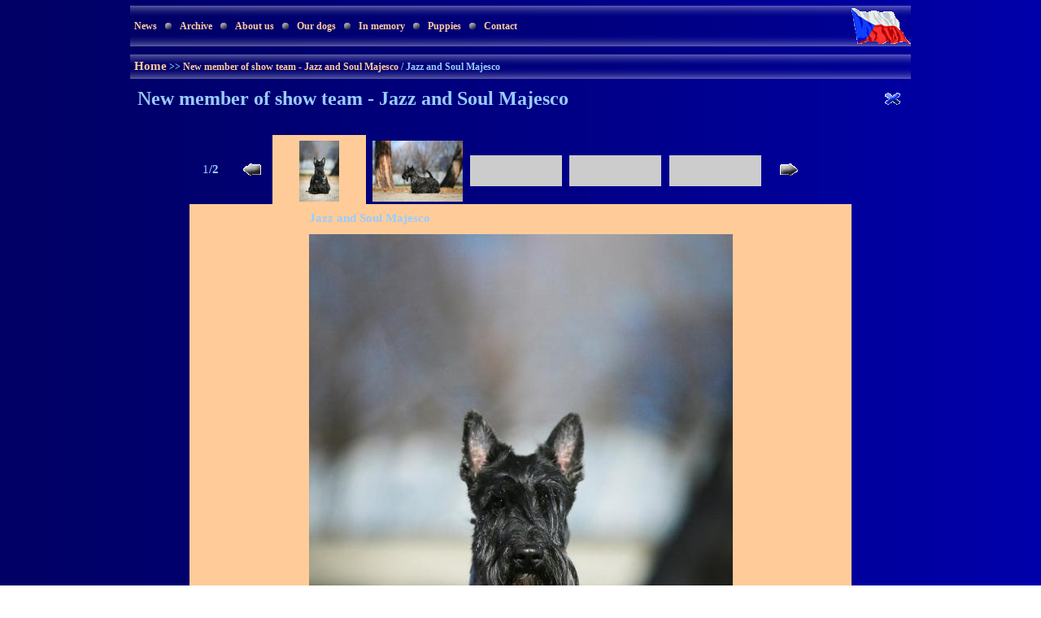

--- FILE ---
content_type: text/html
request_url: http://majesco.cz/index.php?prefix=majescoen&ident=b175b538b6c4fa36cf4830d2a405b79c&item=5&identGal=b1c42a0dc07d21a0b316397eeb21d29f&pageImg=1&itemImg=1
body_size: 2285
content:

<html>
















<head>

<title>Jazz and Soul Majesco</title>


<meta http-equiv='content-type' content='text/html; charset=windows-1250'>






   <script type="text/javascript" src="tinymce_3-5-8/jscripts/tiny_mce/tiny_mce.js"></script>

   <script type="text/javascript">
   tinyMCE.init
   (
    {
     mode : "textareas",
     theme : "advanced",
     theme_advanced_buttons1 : "save,newdocument,|,bold,italic,underline,strikethrough,|,justifyleft,justifycenter,justifyright,justifyfull,|,formatselect,fontselect,fontsizeselect,|,sub,sup,|,charmap,emotions,iespell,media,advhr", 
     //theme_advanced_buttons1 : "save,newdocument,|,bold,italic,underline,strikethrough,|,justifyleft,justifycenter,justifyright,justifyfull,|,formatselect,fontselect,fontsizeselect,|,sub,sup,|,charmap,emotions,iespell,media,advhr",
     theme_advanced_buttons2 : "cut,copy,paste,pastetext,pasteword,|,bullist,numlist,|,outdent,indent,blockquote,|,undo,redo,|,link,unlink,anchor,image,cleanup,help,code,|,insertdate,inserttime,preview,|,forecolor,backcolor,|,hr,removeformat",
     //theme_advanced_buttons2 : "cut,copy,paste,pastetext,pasteword,|,search,replace,|,bullist,numlist,|,outdent,indent,blockquote,|,undo,redo,|,link,unlink,anchor,image,cleanup,help,code,|,insertdate,inserttime,preview,|,forecolor,backcolor,|,hr,removeformat,visualaid,|,sub,sup,|,charmap,emotions,iespell,media,advhr", 
     //theme_advanced_buttons3 : "tablecontrols,|,hr,removeformat,visualaid,|,sub,sup,|,charmap,emotions,iespell,media,advhr,|,print,|,ltr,rtl,|,fullscreen", 
     //theme_advanced_buttons4 : "insertlayer,moveforward,movebackward,absolute,|,styleprops,spellchecker,|,cite,abbr,acronym,del,ins,attribs,|,visualchars,nonbreaking,template,blockquote,pagebreak,|,insertfile,insertimage", 
     //theme_advanced_toolbar_location : "top", 
     //theme_advanced_toolbar_align : "left", 
     //theme_advanced_statusbar_location : "bottom", 
     theme_advanced_resizing : true, 
    }
   );
  </script>
  
  
























    <style type='text/css'>
    @import url('style.css');
    </style>
  
</head>

</head>




                      



<body>
<div ID="dek"></div>
<SCRIPT LANGUAGE="JavaScript" SRC="support/nahledy.js" type="text/javascript"></SCRIPT>







<table align='center' width='960' border='0' cellpadding='0' cellspacing='0'><tr><td valign='top' height=90 colspan='2'  background='images/image_majescoen_01.png'><div align='left' style='margin: 0px;'><table align='center' width='100%' border='0' cellpadding='0' cellspacing='0'><tr><td height='40'><div align='left' style='margin-left: 5px; margin-top: 10px;'><b><a href='index.php?prefix=majescoen&link=bbacd376c0cfc8a979966d87a0cf2506'>News</a></b><img src='images/menu1wb.png' hspace='10'><b><a href='index.php?prefix=majescoen&link=afb577ca926c92db347cdf2815f6b04b'>Archive</a></b><img src='images/menu1wb.png' hspace='10'><b><a href='index.php?prefix=majescoen&link=d1905b6c5c3a2957c26be0a3626b9e24'>About&nbsp;us</a></b><img src='images/menu1wb.png' hspace='10'><b><a href='index.php?prefix=majescoen&link=8e74227c5879f6955789dd074bc44891'>Our&nbsp;dogs</a></b><img src='images/menu1wb.png' hspace='10'><b><a href='index.php?prefix=majescoen&link=e47159c63e5f069efe345c733e646012'>In&nbsp;memory</a></b><img src='images/menu1wb.png' hspace='10'><b><a href='index.php?prefix=majescoen&link=afbdeb59619344ad1d6dabcaf300d604'>Puppies</a></b><img src='images/menu1wb.png' hspace='10'><b><a href='index.php?prefix=majescoen&link=95cf58304f06e8e89b5cb3e7fc65d9d0'>Contact</a></b>&nbsp;</div></td><td rowspan='3' valign='top'><div align='right' style='margin-right: 0px; margin-top: 3px;'><a href='index.php?prefix=majescocz&link=unset'><img src='images/vlajeckacz.gif'></a></div></td></tr><tr><td colspan='2' align='center' height='10'></td></tr><tr><td colspan='2' height='39'><div align='left' style='margin-left: 5px; margin-top: 10px;'><font style='font-size: 15px;'><a href='index.php?prefix=majescoen&link=unset'><b>Home</b></a></font>&nbsp;<b>>></b>&nbsp;<a href='index.php?prefix=majescoen&link=&ident=b175b538b6c4fa36cf4830d2a405b79c'><b>New member of show team - Jazz and Soul Majesco</b></a>&nbsp;<b>/</b>&nbsp;<b>Jazz and Soul Majesco</b></div></td></tr></table></div></td></tr><tr><td height='500' align='center' valign='top'><div style='margin-top: 5px;'><table align='center' width='100%' border='0' cellpadding='2' cellspacing='2'><tr><td><h1 align='left' style='margin-left: 5px; margin-top: 5px; margin-right: 5px; margin-bottom: 0px;'>New member of show team - Jazz and Soul Majesco</h1></td><td align='right' width='26'><div align='right' style='margin-left: 0px; margin-top: 5px; margin-right: 5px; margin-bottom: 0px;'><a href='index.php?prefix=majescoen&link=unset'><img src='images/operantadmin_05.gif' border='0'></a></div></td></tr></table><div style='margin-left: 10px; margin-top: 10px; margin-right: 10px; margin-bottom: 10px;'><div style='margin: 0px;'><table width='100%' align='center' border='0' cellpadding='0' cellspacing='0'></table></div><div style='margin: 0px;'><table width='100%' align='center' border='0' cellpadding='0' cellspacing='0'><tr><td><div style='margin-top: 20px;'><table align='center' width='814' border='0' cellpadding='0' cellspacing='0'><tr><td width='50'><div align='center'style=' font-size :15px;'>1<b>/2</b></div></td><td width='50'><div align='center'><img src='images/operantadminwb_02.gif' border='0'></div></td><td width='113' bgcolor='#ffcc99'><div align='center' style='margin-left: 7px; margin-top: 7px; margin-right: 7px; margin-bottom: 3px;'><img src='galery/majescoen/b1c42a0dc07d21a0b316397eeb21d29f/31956EC0-0124-45BE-8D5C-69B8F353F11B_n.jpeg' width='49 height='75' border='0'></div></td><td width='113'><div align='center' style='margin-left: 7px; margin-top: 7px; margin-right: 7px; margin-bottom: 3px;'><a href='index.php?prefix=majescoen&ident=b175b538b6c4fa36cf4830d2a405b79c&item=2&identGal=b1c42a0dc07d21a0b316397eeb21d29f&pageImg=1&itemImg=2'><img src='galery/majescoen/b1c42a0dc07d21a0b316397eeb21d29f/130972EA-0D16-4831-AF41-91DE69C00C0F_n.jpeg' width='111 height='75' border='0'></a></div></td><td width='113'><div align='center' style='margin-left: 0px; margin-top: 7px; margin-right: 7px; margin-bottom: 3px;'><table align='center' width='113' border='0' cellpadding='0' cellspacing='0' bgcolor='#cccccc'><tr><td height=37.666666666667>&nbsp;</td></tr></table></div></td><td width='113'><div align='center' style='margin-left: 0px; margin-top: 7px; margin-right: 7px; margin-bottom: 3px;'><table align='center' width='113' border='0' cellpadding='0' cellspacing='0' bgcolor='#cccccc'><tr><td height=37.666666666667>&nbsp;</td></tr></table></div></td><td width='113'><div align='center' style='margin-left: 0px; margin-top: 7px; margin-right: 7px; margin-bottom: 3px;'><table align='center' width='113' border='0' cellpadding='0' cellspacing='0' bgcolor='#cccccc'><tr><td height=37.666666666667>&nbsp;</td></tr></table></div></td><td width='50'><div align='center'><img src='images/operantadminwb_03.gif' border='0'></div></td><td width='50'><div align='center'>&nbsp;</div></td></tr></table><table align='center' width='814' border='0' cellpadding='0' cellspacing='0'><form action='support/items-save.php' enctype='multipart/form-data' method='post'><input type='hidden' name='prefixForm' value='majescoen'><input type='hidden' name='typForm' value='imgItem'><input type='hidden' name='identConfForm' value='b1c42a0dc07d21a0b316397eeb21d29f'><input type='hidden' name='identForm' value='b1c42a0dc07d21a0b316397eeb21d29f'><input type='hidden' name='identFotoForm' value=''><input type='hidden' name='fileNameForm' value='31956EC0-0124-45BE-8D5C-69B8F353F11B.jpeg'><tr><td align='center' bgcolor='#ffcc99'><table align='center' width='521' border='0' cellpadding='0' cellspacing='0'><tr><td width='521'><div style=' font-size :15px;'><div align='left' style='margin: 7px;'><b>Jazz and Soul Majesco</b></div><div align='center' style='margin: 7px;'><a href='index.php?prefix=majescoen&ident=b175b538b6c4fa36cf4830d2a405b79c&item=2&identGal=b1c42a0dc07d21a0b316397eeb21d29f&pageImg=1&itemImg=2'><img src='img.php?prefix=majescoen&filename=galery/majescoen/b1c42a0dc07d21a0b316397eeb21d29f/31956EC0-0124-45BE-8D5C-69B8F353F11B.jpeg&width=521&height=800&vistaL=30&vistaW=30&vistaC=30' align='center' vspace='3' border='0'></a></div><div align='center' style='margin: 17px;'></div></td></tr></table></td></tr></form></table></div></td></tr></table></div></div></div></td></tr><tr><td colspan='2' valign='top' height='30'  background='images/image_05.png'><div align='right' style='margin-top: 7px; margin-bottom: 0px; margin-left: 0px; margin-right: 7px; font-size: 11px; line-height: 125%;'>&copy;&nbsp;<b><a href='http://fotoslav.cz' target='_blank'>Slavomír Raszka</a></b></div></td></tr></table>

--- FILE ---
content_type: application/javascript
request_url: http://majesco.cz/support/nahledy.js
body_size: 631
content:
<!--
Xoffset=-35;    // modify these values to ...
Yoffset=19;    // change the popup position.
var old,skn,iex=(document.all),yyy=-1000;

var ns4=document.layers
var ns6=document.getElementById&&!document.all
var ie4=document.all

if (ns4)
skn=document.dek
else if (ns6)
skn=document.getElementById("dek").style
else if (ie4)
skn=document.all.dek.style
if(ns4)document.captureEvents(Event.MOUSEMOVE);
else{
skn.visibility="visible"
skn.display="none"
}
document.onmousemove=get_mouse;

function popup(msg,bak){
var content="<TABLE BORDER=0 CELLPADDING=0 CELLSPACING=0 class=\"nahledy_table\"> "+
"<!--<tr><td><div class=\"intron\">Zobrazit fotografií</div></td></tr>--><tr><td><div class=\"intro\">"+msg+"</div></TD></TR></TABLE>";
yyy=Yoffset;
 if(ns4){skn.document.write(content);skn.document.close();skn.visibility="visible"}
 if(ns6){document.getElementById("dek").innerHTML=content;skn.display=''}
 if(ie4){document.all("dek").innerHTML=content;skn.display=''}
}

function get_mouse(e){
var x=(ns4||ns6)?e.pageX:event.x+document.body.scrollLeft;
skn.left=x+Xoffset;
var y=(ns4||ns6)?e.pageY:event.y+document.body.scrollTop;
skn.top=y+yyy;
}

function kill(){
yyy=-1000;
if(ns4){skn.visibility="hidden";}
else if (ns6||ie4)
skn.display="none"
}
